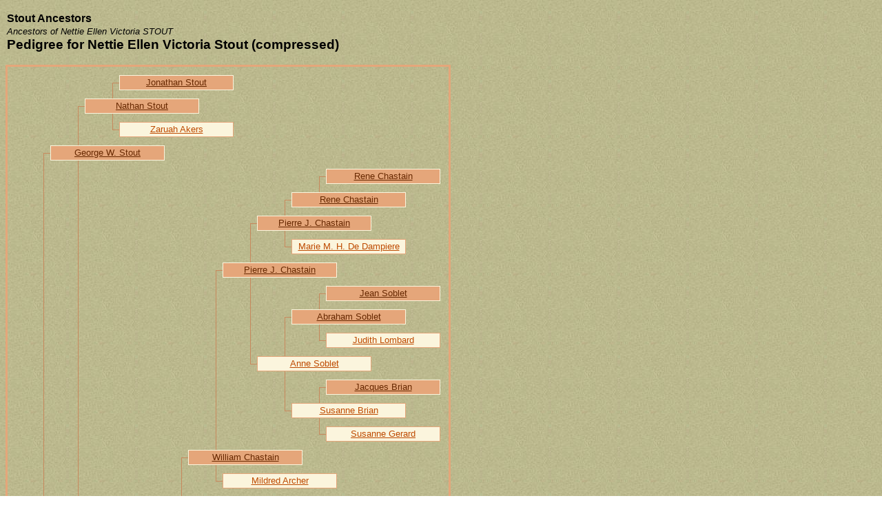

--- FILE ---
content_type: text/html
request_url: http://www.bartemanuel.com/StoutGenealogy-p/lp1.htm
body_size: 3730
content:
<!DOCTYPE HTML PUBLIC "-//W3C//DTD HTML 4.01//EN" "http://www.w3.org/TR/html4/strict.dtd">
<HTML>
<HEAD>
 <META NAME="Generator" CONTENT="Second Site">
 <!-- Second Site Carla's Graphics Theme, chart_page_template.htm -->
 <META HTTP-EQUIV="Content-Type" CONTENT="text/html;charset=iso-8859-1">
 <LINK TYPE="text/css" REL="STYLESHEET" HREF="site.css">
 <SCRIPT LANGUAGE="JavaScript1.1" TYPE="text/javascript" SRC="browser.js"></SCRIPT>
 <SCRIPT LANGUAGE="JavaScript1.1" TYPE="text/javascript" SRC="scripts.js"></SCRIPT>

 <TITLE>Pedigree for Nettie Ellen Victoria Stout (compressed)</TITLE>
</HEAD>
<BODY ONLOAD="javascript:init('');" STYLE="background-image: url(background2.jpg)">
<P CLASS=Header><SPAN CLASS=hs2>Stout Ancestors</SPAN><BR><SPAN CLASS=hs3>Ancestors of Nettie Ellen Victoria STOUT</SPAN><BR><SPAN CLASS=hs1>Pedigree for Nettie Ellen Victoria Stout (compressed)</SPAN></P>


<DIV CLASS=cf STYLE="position:relative;width:640px;height:2392px;">
<!-- connectors -->
<DIV CLASS=cctlb STYLE="left:152px;top:23px;height:67px;width:10px;"></DIV>
<DIV CLASS=cctlb STYLE="left:102px;top:57px;height:747px;width:10px;"></DIV>
<DIV CLASS=cctl STYLE="left:452px;top:159px;height:23px;width:10px;"></DIV>
<DIV CLASS=cctlb STYLE="left:402px;top:193px;height:67px;width:10px;"></DIV>
<DIV CLASS=cctlb STYLE="left:352px;top:227px;height:203px;width:10px;"></DIV>
<DIV CLASS=cctlb STYLE="left:452px;top:329px;height:67px;width:10px;"></DIV>
<DIV CLASS=cctlb STYLE="left:402px;top:363px;height:135px;width:10px;"></DIV>
<DIV CLASS=cctlb STYLE="left:452px;top:465px;height:67px;width:10px;"></DIV>
<DIV CLASS=cctlb STYLE="left:302px;top:295px;height:305px;width:10px;"></DIV>
<DIV CLASS=cctlb STYLE="left:252px;top:567px;height:101px;width:10px;"></DIV>
<DIV CLASS=cctlb STYLE="left:202px;top:635px;height:135px;width:10px;"></DIV>
<DIV CLASS=cctl STYLE="left:252px;top:737px;height:23px;width:10px;"></DIV>
<DIV CLASS=cctlb STYLE="left:152px;top:703px;height:611px;width:10px;"></DIV>
<DIV CLASS=cctlb STYLE="left:452px;top:839px;height:67px;width:10px;"></DIV>
<DIV CLASS=cctlb STYLE="left:402px;top:873px;height:101px;width:10px;"></DIV>
<DIV CLASS=cctlb STYLE="left:352px;top:941px;height:101px;width:10px;"></DIV>
<DIV CLASS=cctlb STYLE="left:302px;top:1009px;height:169px;width:10px;"></DIV>
<DIV CLASS=cctl STYLE="left:402px;top:1111px;height:23px;width:10px;"></DIV>
<DIV CLASS=cctlb STYLE="left:352px;top:1145px;height:67px;width:10px;"></DIV>
<DIV CLASS=cctlb STYLE="left:252px;top:1077px;height:203px;width:10px;"></DIV>
<DIV CLASS=cctlb STYLE="left:202px;top:1247px;height:203px;width:10px;"></DIV>
<DIV CLASS=cctlb STYLE="left:302px;top:1349px;height:67px;width:10px;"></DIV>
<DIV CLASS=cctlb STYLE="left:252px;top:1383px;height:135px;width:10px;"></DIV>
<DIV CLASS=cctlb STYLE="left:302px;top:1485px;height:67px;width:10px;"></DIV>
<DIV CLASS=cctlb STYLE="left:52px;top:125px;height:2005px;width:10px;"></DIV>
<DIV CLASS=cctl STYLE="left:252px;top:1621px;height:23px;width:10px;"></DIV>
<DIV CLASS=cctlb STYLE="left:202px;top:1655px;height:339px;width:10px;"></DIV>
<DIV CLASS=cctlb STYLE="left:452px;top:1723px;height:67px;width:10px;"></DIV>
<DIV CLASS=cctl STYLE="left:402px;top:1757px;height:57px;width:10px;"></DIV>
<DIV CLASS=cctlb STYLE="left:352px;top:1825px;height:67px;width:10px;"></DIV>
<DIV CLASS=cctlb STYLE="left:302px;top:1859px;height:101px;width:10px;"></DIV>
<DIV CLASS=cctlb STYLE="left:252px;top:1927px;height:101px;width:10px;"></DIV>
<DIV CLASS=cctlb STYLE="left:152px;top:1689px;height:407px;width:10px;"></DIV>
<DIV CLASS=cctlb STYLE="left:102px;top:2063px;height:135px;width:10px;"></DIV>
<DIV CLASS=cctlb STYLE="left:152px;top:2165px;height:169px;width:10px;"></DIV>
<DIV CLASS=cctlb STYLE="left:252px;top:2233px;height:67px;width:10px;"></DIV>
<DIV CLASS=cctlb STYLE="left:202px;top:2267px;height:101px;width:10px;"></DIV>
<!-- boxes -->
<DIV ID=a3 CLASS=cmb STYLE="left:162px;top:12px;width:160px;height:16px;"><A CLASS=cma TITLE="Jonathan Stout, b. 3 February 1789, d. 10 October 1853" HREF="p220.htm">Jonathan Stout</A></DIV>
<DIV ID=a2 CLASS=cmb STYLE="left:112px;top:46px;width:160px;height:16px;"><A CLASS=cma TITLE="Nathan Stout, b. 2 August 1823, d. 22 July 1889" HREF="p9.htm">Nathan Stout</A></DIV>
<DIV ID=a4 CLASS=cfb STYLE="left:162px;top:80px;width:160px;height:16px;"><A CLASS=cfa TITLE="Zaruah Akers, b. 30 October 1795, d. 24 November 1858" HREF="p221.htm">Zaruah Akers</A></DIV>
<DIV ID=a1 CLASS=cmb STYLE="left:62px;top:114px;width:160px;height:16px;"><A CLASS=cma TITLE="George Washington Stout, b. 27 August 1854, d. 20 May 1926" HREF="p3.htm">George W. Stout</A></DIV>
<DIV ID=a12 CLASS=cmb STYLE="left:462px;top:148px;width:160px;height:16px;"><A CLASS=cma HREF="p128.htm">Rene Chastain</A></DIV>
<DIV ID=a11 CLASS=cmb STYLE="left:412px;top:182px;width:160px;height:16px;"><A CLASS=cma HREF="p117.htm">Rene Chastain</A></DIV>
<DIV ID=a10 CLASS=cmb STYLE="left:362px;top:216px;width:160px;height:16px;"><A CLASS=cma TITLE="Pierre Jacob Chastain, b. 1663, d. 3 October 1728" HREF="p113.htm">Pierre J. Chastain</A></DIV>
<DIV ID=a13 CLASS=cfb STYLE="left:412px;top:250px;width:160px;height:16px;"><A CLASS=cfa TITLE="Marie Madeliene Helen De Dampiere" HREF="p118.htm">Marie M. H. De Dampiere</A></DIV>
<DIV ID=a9 CLASS=cmb STYLE="left:312px;top:284px;width:160px;height:16px;"><A CLASS=cma TITLE="Pierre Jacob Chastain, b. 1707, d. 1756" HREF="p73.htm">Pierre J. Chastain</A></DIV>
<DIV ID=a16 CLASS=cmb STYLE="left:462px;top:318px;width:160px;height:16px;"><A CLASS=cma TITLE="Jean Soblet, b. 1620, d. 1681" HREF="p171.htm">Jean Soblet</A></DIV>
<DIV ID=a15 CLASS=cmb STYLE="left:412px;top:352px;width:160px;height:16px;"><A CLASS=cma TITLE="Abraham Soblet, b. 4 December 1648, d. circa 1716" HREF="p115.htm">Abraham Soblet</A></DIV>
<DIV ID=a17 CLASS=cfb STYLE="left:462px;top:386px;width:160px;height:16px;"><A CLASS=cfa TITLE="Judith Lombard, b. 1620" HREF="p172.htm">Judith Lombard</A></DIV>
<DIV ID=a14 CLASS=cfb STYLE="left:362px;top:420px;width:160px;height:16px;"><A CLASS=cfa TITLE="Anne Soblet, b. 1675, d. 3 April 1723" HREF="p114.htm">Anne Soblet</A></DIV>
<DIV ID=a19 CLASS=cmb STYLE="left:462px;top:454px;width:160px;height:16px;"><A CLASS=cma TITLE="Jacques Brian, b. 1611" HREF="p175.htm">Jacques Brian</A></DIV>
<DIV ID=a18 CLASS=cfb STYLE="left:412px;top:488px;width:160px;height:16px;"><A CLASS=cfa TITLE="Susanne Brian, b. 1659, d. 3 April 1723" HREF="p116.htm">Susanne Brian</A></DIV>
<DIV ID=a20 CLASS=cfb STYLE="left:462px;top:522px;width:160px;height:16px;"><A CLASS=cfa TITLE="Susanne Gerard, b. 1612" HREF="p176.htm">Susanne Gerard</A></DIV>
<DIV ID=a8 CLASS=cmb STYLE="left:262px;top:556px;width:160px;height:16px;"><A CLASS=cma TITLE="William Chastain, b. circa 1743, d. circa 1790" HREF="p71.htm">William Chastain</A></DIV>
<DIV ID=a21 CLASS=cfb STYLE="left:312px;top:590px;width:160px;height:16px;"><A CLASS=cfa TITLE="Mildred Archer, b. circa 1709, d. 1790" HREF="p74.htm">Mildred Archer</A></DIV>
<DIV ID=a7 CLASS=cmb STYLE="left:212px;top:624px;width:160px;height:16px;"><A CLASS=cma TITLE="George Chastain, b. circa 1766, d. 28 May 1854" HREF="p49.htm">George Chastain</A></DIV>
<DIV ID=a22 CLASS=cfb STYLE="left:262px;top:658px;width:160px;height:16px;"><A CLASS=cfa HREF="p72.htm">Sarah Barnett</A></DIV>
<DIV ID=a6 CLASS=cmb STYLE="left:162px;top:692px;width:160px;height:16px;"><A CLASS=cma TITLE="Peter Chastain, b. 28 November 1795, d. 24 February 1852" HREF="p68.htm">Peter Chastain</A></DIV>
<DIV ID=a24 CLASS=cmb STYLE="left:262px;top:726px;width:160px;height:16px;"><A CLASS=cma TITLE="George Staton, b. between 1740 and 1750" HREF="p51.htm">George Staton</A></DIV>
<DIV ID=a23 CLASS=cfb STYLE="left:212px;top:760px;width:160px;height:16px;"><A CLASS=cfa TITLE="Rebecca Staton, b. 1771, d. 10 August 1865" HREF="p50.htm">Rebecca Staton</A></DIV>
<DIV ID=a5 CLASS=cfb STYLE="left:112px;top:794px;width:160px;height:16px;"><A CLASS=cfa TITLE="Eliza Chastain, b. 6 June 1817, d. 24 April 1879" HREF="p10.htm">Eliza Chastain</A></DIV>
<DIV ID=a31 CLASS=cmb STYLE="left:462px;top:828px;width:160px;height:16px;"><A CLASS=cma TITLE="Aaron Stark, b. circa 1582, d. 1685" HREF="p101.htm">Aaron Stark</A></DIV>
<DIV ID=a30 CLASS=cmb STYLE="left:412px;top:862px;width:160px;height:16px;"><A CLASS=cma TITLE="Aaron Stark, b. between 1606 and 1608, d. 1685" HREF="p100.htm">Aaron Stark</A></DIV>
<DIV ID=a32 CLASS=cfb STYLE="left:462px;top:896px;width:160px;height:16px;"><A CLASS=cfa TITLE="Mary Holt, b. circa 1585" HREF="p102.htm">Mary Holt</A></DIV>
<DIV ID=a29 CLASS=cmb STYLE="left:362px;top:930px;width:160px;height:16px;"><A CLASS=cma TITLE="William Stark, b. 1664, d. 8 September 1730" HREF="p97.htm">William Stark</A></DIV>
<DIV ID=a33 CLASS=cfb STYLE="left:412px;top:964px;width:160px;height:16px;"><A CLASS=cfa TITLE="Sarah Fish, b. 1620" HREF="p99.htm">Sarah Fish</A></DIV>
<DIV ID=a28 CLASS=cdb STYLE="left:312px;top:998px;width:160px;height:16px;"><A CLASS=cda TITLE="Christopher Stark, b. 19 June 1698, d. 20 July 1777" HREF="p95.htm">Christopher Stark</A></DIV>
<DIV ID=a34 CLASS=cfb STYLE="left:362px;top:1032px;width:160px;height:16px;"><A CLASS=cfa TITLE="(?) Elizabeth, b. 1668, d. after 1730" HREF="p98.htm">(?) Elizabeth</A></DIV>
<DIV ID=a27 CLASS=cmb STYLE="left:262px;top:1066px;width:160px;height:16px;"><A CLASS=cma TITLE="Daniel Stark, b. circa 1730, d. circa 1750" HREF="p89.htm">Daniel Stark</A></DIV>
<DIV ID=a37 CLASS=cmb STYLE="left:412px;top:1100px;width:160px;height:16px;"><A CLASS=cma HREF="p183.htm">William Walworth</A></DIV>
<DIV ID=a36 CLASS=cmb STYLE="left:362px;top:1134px;width:160px;height:16px;"><A CLASS=cma TITLE="William Walworth, b. 1646, d. January 1703" HREF="p103.htm">William Walworth</A></DIV>
<DIV ID=a35 CLASS=cdb STYLE="left:312px;top:1168px;width:160px;height:16px;"><A CLASS=cda TITLE="Joanna Walworth, b. 6 February 1696, d. 1777" HREF="p96.htm">Joanna Walworth</A></DIV>
<DIV ID=a38 CLASS=cfb STYLE="left:362px;top:1202px;width:160px;height:16px;"><A CLASS=cfa TITLE="Mary Abigail Seaton, b. before 1669, d. 14 January 1752" HREF="p104.htm">Mary A. Seaton</A></DIV>
<DIV ID=a26 CLASS=cmb STYLE="left:212px;top:1236px;width:160px;height:16px;"><A CLASS=cma TITLE="Abraham Stark, b. 14 February 1781, d. 3 February 1857" HREF="p87.htm">Abraham Stark</A></DIV>
<DIV ID=a39 CLASS=cfb STYLE="left:262px;top:1270px;width:160px;height:16px;"><A CLASS=cfa TITLE="Elizabeth Wells, b. before 1759" HREF="p90.htm">Elizabeth Wells</A></DIV>
<DIV ID=a25 CLASS=cfb STYLE="left:162px;top:1304px;width:160px;height:16px;"><A CLASS=cfa TITLE="Rebecca Stark, b. 10 April 1799" HREF="p11.htm">Rebecca Stark</A></DIV>
<DIV ID=a42 CLASS=cdb STYLE="left:312px;top:1338px;width:160px;height:16px;"><A CLASS=cda TITLE="Christopher Stark, b. 19 June 1698, d. 20 July 1777" HREF="p95.htm">Christopher Stark</A></DIV>
<DIV ID=a41 CLASS=cmb STYLE="left:262px;top:1372px;width:160px;height:16px;"><A CLASS=cma TITLE="Christopher Stark, b. 27 September 1728, d. 3 June 1778" HREF="p91.htm">Christopher Stark</A></DIV>
<DIV ID=a43 CLASS=cdb STYLE="left:312px;top:1406px;width:160px;height:16px;"><A CLASS=cda TITLE="Joanna Walworth, b. 6 February 1696, d. 1777" HREF="p96.htm">Joanna Walworth</A></DIV>
<DIV ID=a40 CLASS=cfb STYLE="left:212px;top:1440px;width:160px;height:16px;"><A CLASS=cfa TITLE="Sarah Stark, b. 14 March 1779, d. 1 April 1851" HREF="p88.htm">Sarah Stark</A></DIV>
<DIV ID=a45 CLASS=cmb STYLE="left:312px;top:1474px;width:160px;height:16px;"><A CLASS=cma TITLE="Francis Vinyard, b. circa 1726" HREF="p93.htm">Francis Vinyard</A></DIV>
<DIV ID=a44 CLASS=cfb STYLE="left:262px;top:1508px;width:160px;height:16px;"><A CLASS=cfa TITLE="Martha Margaret Vinyard, b. 1752, d. 29 June 1798" HREF="p92.htm">Martha M. Vinyard</A></DIV>
<DIV ID=a46 CLASS=cfb STYLE="left:312px;top:1542px;width:160px;height:16px;"><A CLASS=cfa TITLE="(?) Elizabeth, b. before 1730" HREF="p94.htm">(?) Elizabeth</A></DIV>
<DIV ID=a0 CLASS=csb STYLE="left:12px;top:1576px;width:160px;height:16px;"><A CLASS=csa TITLE="Nettie Ellen Victoria Stout, b. 4 April 1898, d. 11 June 1977" HREF="p2.htm">Nettie E. V. Stout</A></DIV>
<DIV ID=a51 CLASS=cmb STYLE="left:262px;top:1610px;width:160px;height:16px;"><A CLASS=cma HREF="p153.htm">John Banks</A></DIV>
<DIV ID=a50 CLASS=cmb STYLE="left:212px;top:1644px;width:160px;height:16px;"><A CLASS=cma TITLE="John Banks, b. before 1755, d. 1808" HREF="p144.htm">John Banks</A></DIV>
<DIV ID=a49 CLASS=cmb STYLE="left:162px;top:1678px;width:160px;height:16px;"><A CLASS=cma TITLE="Carter Amos Banks, b. between 1800 and 1808, d. circa 1843" HREF="p17.htm">Carter A. Banks</A></DIV>
<DIV ID=a57 CLASS=cmb STYLE="left:462px;top:1712px;width:160px;height:16px;"><A CLASS=cma TITLE="Thomas Markham, b. circa 1600" HREF="p161.htm">Thomas Markham</A></DIV>
<DIV ID=a56 CLASS=cmb STYLE="left:412px;top:1746px;width:160px;height:16px;"><A CLASS=cma TITLE="Thomas Markham, b. circa 1640" HREF="p160.htm">Thomas Markham</A></DIV>
<DIV ID=a58 CLASS=cfb STYLE="left:462px;top:1780px;width:160px;height:16px;"><A CLASS=cfa HREF="p162.htm">Susan Greenleafe</A></DIV>
<DIV ID=a55 CLASS=cmb STYLE="left:362px;top:1814px;width:160px;height:16px;"><A CLASS=cma TITLE="Arthur Markham, b. circa 1670, d. 31 March 1732" HREF="p158.htm">Arthur Markham</A></DIV>
<DIV ID=a54 CLASS=cmb STYLE="left:312px;top:1848px;width:160px;height:16px;"><A CLASS=cma TITLE="Thomas Markham, b. 1712, d. 1749" HREF="p156.htm">Thomas Markham</A></DIV>
<DIV ID=a59 CLASS=cfb STYLE="left:362px;top:1882px;width:160px;height:16px;"><A CLASS=cfa HREF="p159.htm">(?) Frances</A></DIV>
<DIV ID=a53 CLASS=cmb STYLE="left:262px;top:1916px;width:160px;height:16px;"><A CLASS=cma TITLE="Thomas Markham, b. 1746, d. between 1800 and 1810" HREF="p154.htm">Thomas Markham</A></DIV>
<DIV ID=a60 CLASS=cfb STYLE="left:312px;top:1950px;width:160px;height:16px;"><A CLASS=cfa HREF="p157.htm">(?) Agnes</A></DIV>
<DIV ID=a52 CLASS=cfb STYLE="left:212px;top:1984px;width:160px;height:16px;"><A CLASS=cfa TITLE="Agnes Markham, b. between 1760 and 1770" HREF="p145.htm">Agnes Markham</A></DIV>
<DIV ID=a61 CLASS=cfb STYLE="left:262px;top:2018px;width:160px;height:16px;"><A CLASS=cfa HREF="p155.htm">Jane Clay</A></DIV>
<DIV ID=a48 CLASS=cmb STYLE="left:112px;top:2052px;width:160px;height:16px;"><A CLASS=cma TITLE="Thomas Jefferson Banks, b. 11 February 1838, d. 12 November 1918" HREF="p12.htm">Thomas J. Banks</A></DIV>
<DIV ID=a62 CLASS=cfb STYLE="left:162px;top:2086px;width:160px;height:16px;"><A CLASS=cfa TITLE="Amelia Martin, b. 1803, d. 1881" HREF="p18.htm">Amelia Martin</A></DIV>
<DIV ID=a47 CLASS=cfb STYLE="left:62px;top:2120px;width:160px;height:16px;"><A CLASS=cfa TITLE="Amelia Ann Banks, b. 4 February 1868, d. 14 October 1913" HREF="p4.htm">Amelia A. Banks</A></DIV>
<DIV ID=a64 CLASS=cmb STYLE="left:162px;top:2154px;width:160px;height:16px;"><A CLASS=cma TITLE="Edward Manuel, b. between 1812 and 1813" HREF="p140.htm">Edward Manuel</A></DIV>
<DIV ID=a63 CLASS=cfb STYLE="left:112px;top:2188px;width:160px;height:16px;"><A CLASS=cfa TITLE="Eliza Ann Manuel, b. 1841, d. 4 February 1867" HREF="p13.htm">Eliza A. Manuel</A></DIV>
<DIV ID=a67 CLASS=cmb STYLE="left:262px;top:2222px;width:160px;height:16px;"><A CLASS=cma TITLE="Henry Bray, b. 1727, d. 1799" HREF="p167.htm">Henry Bray</A></DIV>
<DIV ID=a66 CLASS=cmb STYLE="left:212px;top:2256px;width:160px;height:16px;"><A CLASS=cma TITLE="John Bray, b. 23 April 1761, d. 10 January 1832" HREF="p163.htm">John Bray</A></DIV>
<DIV ID=a68 CLASS=cfb STYLE="left:262px;top:2290px;width:160px;height:16px;"><A CLASS=cfa TITLE="(?) Cathryn, b. 1730, d. after 1800" HREF="p168.htm">(?) Cathryn</A></DIV>
<DIV ID=a65 CLASS=cfb STYLE="left:162px;top:2324px;width:160px;height:16px;"><A CLASS=cfa TITLE="Amelia Bray, b. 1821" HREF="p186.htm">Amelia Bray</A></DIV>
<DIV ID=a69 CLASS=cfb STYLE="left:212px;top:2358px;width:160px;height:16px;"><A CLASS=cfa TITLE="Elizabeth Coones, b. 1800, d. 1876" HREF="p164.htm">Elizabeth Coones</A></DIV>
</DIV>
<!-- P=70, G=10 -->
<DIV  STYLE="position:relative;border-width:0px;padding:0px;left:0px;top:0px;height:29px;width:334px;">
<DIV CLASS=csb STYLE="text-align:center;font-size:8pt;left:4px;top:4px;width:49px;height:15px;">Subject</DIV>
<DIV CLASS=cfb STYLE="text-align:center;font-size:8pt;left:63px;top:4px;width:42px;height:15px;">Female</DIV>
<DIV CLASS=cmb STYLE="text-align:center;font-size:8pt;left:115px;top:4px;width:28px;height:15px;">Male</DIV>
<DIV CLASS=cub STYLE="text-align:center;font-size:8pt;left:153px;top:4px;width:98px;height:15px;">Unknown Gender</DIV>
<DIV CLASS=cdb STYLE="text-align:center;font-size:8pt;left:261px;top:4px;width:63px;height:15px;">Duplicate</DIV>
</DIV>


<DIV STYLE="clear:both;">
<BR><IMG SRC="line.jpg" ALT=""><BR>
<A HREF="index.htm"><IMG SRC="home.jpg" BORDER=0 ALT="Main Page"></A> &nbsp;<A HREF="master_index.htm"><IMG SRC="masterindex.jpg" border=0 ALT="Master Index"></A> &nbsp;<A HREF="surname_index.htm"><IMG SRC="surnameindex.jpg" border=0 ALT="Surname Index"></A> &nbsp;<A HREF="pm1.htm"><IMG SRC="places.jpg" border=0 ALT="Master Place Index"></A> &nbsp;<A HREF="chart_list.htm"><IMG SRC="charts.jpg" border=0 ALT="Charts"></A></DIV>
<P CLASS=footing><A HREF="JavaScript:hemlink('bartemanuel','yahoo.com');">Barton Emanuel</A></P>
<P CLASS=footing>This page was created by John Cardinal's <A TARGET="_top" HREF="http://www.johncardinal.com/ss/">Second Site</A> v1.8.7. <BR>Site updated on 1 June 2005 at 3:49:11 PM from STOUT-NETTIE-ANCESTORS; 259 people</P>
<P CLASS=footing><A HREF="http://www.graphicsbycarla.com"><IMG SRC="logo.jpg" BORDER=0 ALT=""></A></P><P>&nbsp;<BR>&nbsp;</P>
</BODY>
</HTML>

--- FILE ---
content_type: text/css
request_url: http://www.bartemanuel.com/StoutGenealogy-p/site.css
body_size: 2199
content:
/* st: Main Text */
.st {
 font-weight: normal;
 font-style: normal;
 text-decoration: none;
 text-align: left;
 vertical-align: top;
}
BODY, TD, TH, DIV, OL, UL, DL, DT, DD, LI, P {
 font-weight: normal;
 font-style: normal;
 text-decoration: none;
 text-align: left;
}
/* Header: Header */
.Header {
 border-width: 0px;
 border-style: solid;
 border-color: #c0c0c0;
 text-align: left;
 color: #000000;
 padding-left: 2px;
 padding-right: 2px;
 padding-top: 2px;
 padding-bottom: 2px;
}
/* hs1: Heading Option 1 */
.hs1 {
 font-family: arial,helvetica;
 font-size: 120%;
 font-weight: bold;
 font-style: normal;
}
/* hs2: Heading Option 2 */
.hs2 {
 font-family: arial,helvetica;
 font-size: 100%;
 font-weight: bold;
 font-style: normal;
}
/* hs3: Heading Option 3 */
.hs3 {
 font-family: arial,helvetica;
 font-size: 80%;
 font-weight: normal;
 font-style: italic;
}
/* bp: Button Position */
.bp {
 text-align: center;
}
/* sn: Name: Subject */
.sn {
 font-family: arial,helvetica;
 font-size: 120%;
 font-weight: bold;
 font-style: normal;
}
/* nt: Name: Title */
.nt {
 font-weight: normal;
 font-style: normal;
}
/* ng: Name: Given */
.ng {
 font-weight: normal;
 font-style: normal;
}
/* ns: Name: Surname */
.ns {
 font-weight: bold;
 font-style: normal;
 font-variant: normal;
}
/* nu: Name: Suffix */
.nu {
 font-weight: normal;
 font-style: normal;
}
/* pid: Exhibit: Image DIV */
.pid {
 float: left;
 border-width: 1px;
 border-style: solid;
 border-color: #c0c0c0;
 text-align: center;
 word-wrap: break-word;
 padding-left: 4px;
 padding-right: 4px;
 padding-top: 4px;
 padding-bottom: 4px;
 margin-left: 2px;
 margin-right: 2px;
 margin-top: 2px;
 margin-bottom: 2px;
}
/* pic: Exhibit: Image Caption */
.pic {
 font-family: sans-serif;
 font-size: 75%;
 font-weight: normal;
 font-style: normal;
 text-align: Center
}
/* id: Exhibit: Linked Image DIV */
.id {
 border-width: 1px;
 border-style: solid;
 border-color: #c0c0c0;
 text-align: center;
 word-wrap: break-word;
 padding-left: 4px;
 padding-right: 4px;
 padding-top: 4px;
 padding-bottom: 4px;
 margin-left: 2px;
 margin-right: 2px;
 margin-top: 2px;
 margin-bottom: 2px;
}
/* ic: Exhibit: Linked Image Caption */
.ic {
 font-family: sans-serif;
 font-weight: bold;
 font-style: normal;
 text-align: Center
}
/* ptd: Exhibit: Text DIV */
.ptd {
 border-width: 1px;
 border-style: solid;
 border-color: #c0c0c0;
 text-align: left;
 word-wrap: break-word;
 padding-left: 4px;
 padding-right: 4px;
 padding-top: 4px;
 padding-bottom: 4px;
 margin-left: 2px;
 margin-right: 2px;
 margin-top: 2px;
 margin-bottom: 2px;
}
/* ptc: Exhibit: Text Caption */
.ptc {
 font-family: sans-serif;
 font-size: 75%;
 font-weight: normal;
 font-style: normal;
 text-align: Left
}
/* sed: Exhibit: Source DIV */
.sed {
 font-weight: normal;
 font-style: normal;
 text-align: left;
 word-wrap: break-word;
 border-width: 1px;
 border-style: solid;
 border-color: #c0c0c0;
 padding-left: 4px;
 padding-right: 4px;
 padding-top: 4px;
 padding-bottom: 4px;
}
/* sec: Exhibit: Source Exhibit Caption */
.sec {
 font-family: sans-serif;
 font-size: 75%;
 font-weight: normal;
 font-style: normal;
 text-align: Left
 word-wrap: break-word;
 border-width: 0px;
 border-style: solid;
 border-color: #c0c0c0;
 padding-left: 1px;
 padding-right: 1px;
 padding-top: 1px;
 padding-bottom: 1px;
}
/* grid: Grid */
.grid {
 border-width: 1px;
 border-style: solid;
 border-color: #c0c0c0;
 border-spacing: 1px;
 border-collapse: collapse;
 margin-left: 0px;
 margin-right: 0px;
 margin-top: 0px;
 margin-bottom: 0px;
 padding-left: 0px;
 padding-right: 0px;
 padding-top: 0px;
 padding-bottom: 0px;
}
/* g1: Grid Column 1 */
.g1 {
 border-width: 1px;
 border-style: solid;
 border-color: #c0c0c0;
 padding-left: 0px;
 padding-right: 0px;
 padding-top: 0px;
 padding-bottom: 0px;
 text-decoration: none;
 text-align: left;
 vertical-align: top;
 width: 8em;
}
/* g2: Grid Column 2 */
.g2 {
 border-width: 1px;
 border-style: solid;
 border-color: #c0c0c0;
 padding-left: 0px;
 padding-right: 0px;
 padding-top: 0px;
 padding-bottom: 0px;
 text-decoration: none;
 text-align: center;
 vertical-align: top;
 width: 7em;
}
/* g3: Grid Column 3 */
.g3 {
 border-width: 1px;
 border-style: solid;
 border-color: #c0c0c0;
 padding-left: 0px;
 padding-right: 0px;
 padding-top: 0px;
 padding-bottom: 0px;
 text-decoration: none;
 text-align: left;
 vertical-align: top;
}
/* footing: Footing */
.footing {
 font-weight: normal;
 font-style: italic;
 text-align: left;
}
/* listtitle: List Title */
.listtitle {
 font-size: 100%;
 font-weight: bold;
 font-style: normal;
 text-align: left;
 color: #000000;
 background-color: none;
 background-image: none;
 border-width: 0px;
 border-style: solid;
 padding-left: 0px;
 padding-right: 0px;
 padding-top: 0px;
 padding-bottom: 0px;
}
/* quote: Quote */
.quote {
 font-style: italic;
 white-space: pre;
 padding-left: 40px;
 padding-right: 40px;
}
/* SUP: Superscripts */
SUP {
 font-size: 80%;
 font-weight: normal;
 font-style: normal;
 text-decoration: none;
 vertical-align: text-top;
}
/* cith: Citation Header */
.cith {
 font-weight: normal;
 font-style: normal;
 margin-bottom: 0px;
}
/* citl: CITation List */
.citl {
 margin-top: 0px;
}
/* citi: Citation Item */
.citi {
 font-weight: normal;
 font-style: normal;
}
/* sci: Surname Character Index */
.sci {
 font-weight: bold;
 font-style: normal;
 color: #000000;
 background-color: #c0c0c0;
 border-width: 3px;
 border-style: solid;
 border-color: #808080;
}
/* Pop-Up Pedigree window BODY tag */
.pupbody {
 margin:0px;
 background-color: #ffffff;
}
/* pupsubject: PUP Subject */
.pupsubject {
 font-weight: normal;
 font-style: normal;
 background-image: none;
}
/* pupfemale: PUP Female */
.pupfemale {
 font-weight: normal;
 font-style: normal;
 background-color: #faf0e6;
 background-image: none;
}
/* pupmale: PUP Male */
.pupmale {
 font-weight: normal;
 font-style: normal;
 background-color: #b0e0e6;
 background-image: url(background2.jpg);
}
.placeindex {}
/* placeouter: Place Index Outer */
.placeouter {
 font-weight: bold;
 font-style: normal;
 text-decoration: none;
 text-align: left;
 margin-top: .4em;
 margin-left: 0em;
}
DIV.placeindex DIV {
 font-weight: bold;
 font-style: normal;
 text-decoration: none;
 text-align: left;
 margin-top: .4em;
 margin-left: 0em;

}
/* placeinner: Place Index Inner */
.placeinner {
 font-weight: lighter;
 font-style: normal;
 text-decoration: none;
 text-align: left;
 margin-top: .1em;
 margin-left: 2em;
}
DIV.placeindex DIV DIV {
 font-weight: lighter;
 font-style: normal;
 text-decoration: none;
 text-align: left;
 margin-top: .1em;
 margin-left: 2em;

}
DIV.placeindex A:visited, DIV.placeindex A:link, DIV.placeindex A:active {
 color: #0000ff;
}
/* cf: Chart Frame */
.cf {
 position: relative;
 font-family: arial,helvetica;
 font-weight: bold;
 font-style: normal;
 text-align: center;
 border-width: 3px;
 border-style: solid;
 border-color: #e5a67a;
}
/* cbp: Chart Box Properties */
.cbp {
 border-width: 1px;
 border-style: solid;
 padding: 2px;
}
/* csb: Chart Subject Box */
.csb {
 position: absolute;
 font-family: arial,helvetica;
 font-size: 10pt;
 font-weight: bold;
 font-style: normal;
 text-align: center;
 color: #662800;
 background-color: #ffffff;
 overflow: hidden;
 border-color: #e5a67a;
 border-width: 1px;
 border-style: solid;
 padding: 2px;
}
.csa {}
A.csa:link {
 color: #662800;
 font-weight: Bold;
 text-decoration: underline;
}
A.csa:visited {
 color: #662800;
 font-weight: Bold;
 text-decoration: underline;
}
A.csa:active {
 color: #662800;
 font-weight: Bold;
 text-decoration: underline;
}
/* cfb: Chart Female Box */
.cfb {
 position: absolute;
 font-family: arial,helvetica;
 font-size: 10pt;
 font-weight: normal;
 font-style: normal;
 text-align: center;
 color: #be4a01;
 background-color: #fbf5dd;
 overflow: hidden;
 border-color: #e5a67a;
 border-width: 1px;
 border-style: solid;
 padding: 2px;
}
.cfa {}
A.cfa:link {
 color: #be4a01;
 font-weight: Normal;
 text-decoration: underline;
}
A.cfa:visited {
 color: #be4a01;
 font-weight: Normal;
 text-decoration: underline;
}
A.cfa:active {
 color: #be4a01;
 font-weight: Normal;
 text-decoration: underline;
}
/* cmb: Chart Male Box */
.cmb {
 position: absolute;
 font-family: arial,helvetica;
 font-size: 10pt;
 font-weight: normal;
 font-style: normal;
 text-align: center;
 color: #672800;
 background-color: #e5a67a;
 overflow: hidden;
 border-color: #fbf5dd;
 border-width: 1px;
 border-style: solid;
 padding: 2px;
}
.cma {}
A.cma:link {
 color: #672800;
 font-weight: Normal;
 text-decoration: underline;
}
A.cma:visited {
 color: #672800;
 font-weight: Normal;
 text-decoration: underline;
}
A.cma:active {
 color: #672800;
 font-weight: Normal;
 text-decoration: underline;
}
/* cub: Chart Unknown Gender Box */
.cub {
 position: absolute;
 font-family: arial,helvetica;
 font-size: 10pt;
 font-weight: normal;
 font-style: normal;
 text-align: center;
 color: #000000;
 background-color: #ff6347;
 background-image: none;
 overflow: hidden;
 border-color: #e5a67a;
 border-width: 1px;
 border-style: solid;
 padding: 2px;
}
.cua {}
A.cua:link {
 color: #000000;
 font-weight: Normal;
 text-decoration: underline;
}
A.cua:visited {
 color: #000000;
 font-weight: Normal;
 text-decoration: underline;
}
A.cua:active {
 color: #000000;
 font-weight: Normal;
 text-decoration: underline;
}
/* cspb: Chart Spouse Box */
.cspb {
 position: absolute;
 font-family: arial,helvetica;
 font-size: 10pt;
 font-weight: normal;
 font-style: normal;
 text-align: center;
 color: #672800;
 background-color: #cccccc;
 overflow: hidden;
 border-color: #fbf5dd;
 border-width: 1px;
 border-style: solid;
 padding: 2px;
}
.cspa {}
A.cspa:link {
 color: #672800;
 font-weight: Normal;
 text-decoration: underline;
}
A.cspa:visited {
 color: #672800;
 font-weight: Normal;
 text-decoration: underline;
}
A.cspa:active {
 color: #672800;
 font-weight: Normal;
 text-decoration: underline;
}
/* cdb: Chart Duplicate Box */
.cdb {
 position: absolute;
 font-family: arial,helvetica;
 font-size: 10pt;
 font-weight: normal;
 font-style: normal;
 text-align: center;
 color: #000000;
 background-color: #f2d7ac;
 background-image: none;
 overflow: hidden;
 border-color: #e5a67a;
 border-width: 1px;
 border-style: solid;
 padding: 2px;
}
.cda {}
A.cda:link {
 color: #000000;
 font-weight: Normal;
 text-decoration: underline;
}
A.cda:visited {
 color: #000000;
 font-weight: Normal;
 text-decoration: underline;
}
A.cda:active {
 color: #000000;
 font-weight: Normal;
 text-decoration: underline;
}
/* cdt: Chart Dates */
.cdt {
 font-size: 8pt;
 font-weight: normal;
 font-style: normal;
}
/* connector: Connectors */
.connector {
 border-width: 1px;
 border-style: solid;
 border-color: #c7885c;
}
.cct {
 font-size: 1px;
 position: absolute;
 border-top: 1px solid #c7885c;
}
.cctl {
 font-size: 1px;
 position: absolute;
 border-top: 1px solid #c7885c;
 border-left: 1px solid #c7885c;
}
.cctlb {
 font-size: 1px;
 position: absolute;
 border-top: 1px solid #c7885c;
 border-left: 1px solid #c7885c;
 border-bottom: 1px solid #c7885c;
}
.cclb {
 font-size: 1px;
 position: absolute;
 border-left: 1px solid #c7885c;
 border-bottom: 1px solid #c7885c;
}
/* tlcf: Timeline Chart Frame */
.tlcf {
 position: relative;
 font-size: 1px;
 margin: 0px;
 padding: 0px;
 border-width: 3px;
 border-style: outset;
}
.tlap { /* timeline-absolute-position */
 position: absolute;
 font-size: 1px;
}
.tlrp { /* timeline-relative-position */
 position: relative;
 font-size: 1px;
}
/* tlpt: Timeline Person Text */
.tlpt {
 position: absolute;
 font-family: verdana;
 font-size: medium;
 font-weight: bold;
}
/* tlvt: Timeline Event Text */
.tlvt {
 position: absolute;
 font-family: verdana;
 font-size: small;
 font-weight: normal;
 font-style: italic;
}
/* tlg: Timeline Grid Line */
.tlg {
 position: absolute;
 font-size: 1px;
 width: 3px;
 border-left-width: 1px;
 border-color: #c0c0c0;
 border-left-style: dotted;
}
/* tlsl: Timeline Scale Line */
.tlsl {
 position: absolute;
 font-size: 1px;
 border-color: #808080;
 border-top-width: 3px;
 border-top-style: solid;
}
/* tltt: Timeline Tick Tall */
.tltt {
 position: absolute;
 font-size: 1px;
 border-color: #808080;
 border-left-width: 3px;
 border-left-style: solid;
}
/* tlts: Timeline Tick Thin */
.tlts {
 position: absolute;
 font-size: 1px;
 border-color: #808080;
 border-left-width: 3px;
 border-left-style: solid;
}
/* tlst: Timeline Scale Text */
.tlst {
 position: absolute;
 text-align: center;
 font-family: arial,helvetica;
 font-size: small;
 font-weight: bold;
 font-style: normal;
}
/* u1: User Style 1 */
.u1 {
 font-weight: normal;
 font-style: normal;
 font-variant: normal;
 text-align: left;
 text-decoration: none;
 border-width: 0px;
 border-style: solid;
 padding-left: 0px;
 padding-right: 0px;
 padding-top: 0px;
 padding-bottom: 0px;
 margin-left: 0px;
 margin-right: 0px;
 margin-top: 0px;
 margin-bottom: 0px;
}
/* u2: User Style 2 */
.u2 {
 font-weight: normal;
 font-style: normal;
 font-variant: normal;
 text-align: left;
 text-decoration: none;
 border-width: 0px;
 border-style: solid;
 padding-left: 0px;
 padding-right: 0px;
 padding-top: 0px;
 padding-bottom: 0px;
 margin-left: 0px;
 margin-right: 0px;
 margin-top: 0px;
 margin-bottom: 0px;
}
/* u3: User Style 3 */
.u3 {
 font-weight: normal;
 font-style: normal;
 font-variant: normal;
 text-align: left;
 text-decoration: none;
 border-width: 0px;
 border-style: solid;
 padding-left: 0px;
 padding-right: 0px;
 padding-top: 0px;
 padding-bottom: 0px;
 margin-left: 0px;
 margin-right: 0px;
 margin-top: 0px;
 margin-bottom: 0px;
}
/* sci (Surname Character Index) is used on the A tags */
/* that make up the character index. */
.sci:link, .sci:active, .sci:visited {
 font-size: 110%;
 width: 38px;
 float: left;
 text-decoration: none;
 text-align: center;
 color: #000000;
 margin-left: 4px;
 margin-right: 4px;
 margin-top: 4px;
 margin-bottom: 4px;
 padding-left: 2px;
 padding-right: 2px;
 padding-top: 2px;
 padding-bottom: 2px;
}
/* Navigational Links */
.nav {
}
.nav:link, .nav:active, .nav:visited {
}


--- FILE ---
content_type: application/javascript
request_url: http://www.bartemanuel.com/StoutGenealogy-p/scripts.js
body_size: 1413
content:
var hemcontext = '';    // Context for hem()

// Rename frame if not named already
if (self.name.substr(0,2) != 'ss') {
	self.name = 'ssmain';   // This frame is a target for other windows
}

function init(context) {
	if (is_ie4up) {
		if (self.name.toLowerCase() == 'ssnav') {
			for (i=0; i<document.all.length; i++) {
				if (document.all(i).tagName == 'BODY') {
					if (document.all(i+1).tagName != 'A') {
						document.all(i+1).removeNode(true);
					}
					break;
				}
			}
		}
	}

  var args = context.split("||");		// "||" allows for future context args
	if (args.length>0) hemcontext = args[0];
}

function pup(parts)
{
  /* Intialize the arrays */
  var msg = "";
  var names = new Array(7);
  var stats = new Array(7);
  var links = new Array(7);
  var i, j;

  for (j=0; j<7; j++) {
    names[j] = "";
    stats[j] = "";
    links[j] = "";
  }

  /* Parse the parts into the things we need */
  var args = parts.split("|");

  for (j=0, i=0; i<args.length && j<7;i++, j++) {
    names[j] = args[i++];
    if (names[j] == "") names[j]="&nbsp;";

    stats[j] = args[i++];

    if (args[i] != "") {
      links[j] = '<A TARGET="ssmain" HREF="'+args[i]+'">'+names[j]+'</A>';
    } else {
      links[j] = names[j];
    }
  }

  /* Start the page */
  var s1='<!DOCTYPE HTML PUBLIC "-//W3C//DTD HTML 4.01 Transitional//EN">\n';
  s1 += '<HTML>\n<HEAD>\n <TITLE>'+names[0]+'</TITLE>\n';
  s1 += ' <LINK REL="stylesheet" TYPE="text/css" HREF="site.css">\n';
  s1 += '</HEAD>\n';

  s1 += '<BODY CLASS=pupbody>\n';
  s1 += '<TABLE WIDTH=100% BORDER=1 CELLSPACING=0 CELLPADDING=3>\n';

  /* Build the table from the parts */

  /* Row 1: 3 cells (0, 1, 3) */
  s1 += '<TR>\n <TD WIDTH="30%" ROWSPAN=4 CLASS=pupsubject>'+links[0]+'<BR>'+stats[0]+'</TD>\n';
  s1 += ' <TD WIDTH="30%" ROWSPAN=2 CLASS=pupmale>';
  s1 += links[1]+'<BR>'+stats[1]+'</TD>\n';
  s1 += ' <TD WIDTH="40%" CLASS=pupmale>';
  s1 += links[3]+'<BR>'+stats[3]+'</TD>\n</TR>\n';

  /* Row 2: 1 cell (4) */
  s1 += '<TR>\n <TD WIDTH="40%" CLASS=pupfemale>'+links[4]+'<BR>'+stats[4]+'</TD>\n</TR>\n';

  /* Row 3: 2 cells (2, 5) */
  s1 += '<TR>\n <TD WIDTH="30%" ROWSPAN=2 CLASS=pupfemale>'+links[2]+'<BR>'+stats[2]+'</TD>\n';
  s1 += ' <TD WIDTH="40%" CLASS=pupmale>'
  s1 += links[5]+'<BR>'+stats[5]+'</TD>\n</TR>\n';

  /* Row 4: 1 cell (6) */
  s1 += '<TR>\n <TD WIDTH="40%" CLASS=pupfemale>'+links[6]+'<BR>'+stats[6]+'</TD>\n</TR>\n';

  /* End the page */
  s1 += '</TABLE>\n</BODY>\n</HTML>';

  /* Open the window and write the contents */
  settings  = "height=300,width=500,scrollbars=yes,";
  settings += "resizable=yes,";
  settings += "left=20,";
  if (screen.availHeight>0) settings += "top="+(screen.availHeight-340);

  popup = window.open("","pup",settings);
  popup.document.write(s1);
  popup.document.close();
  popup.focus();
}

function hem(part1, part2, part3)
{
	// Deprecated. SS Version 1.2 uses hemlink()
  var context = '';
  if (hemcontext != '') context = '&#'+63+'SUBJECT='+hemcontext;
  document.write("<A H"+'REF="M'+"A"+"I"+"L"+"T"+"O:");
  document.writeln(part1+"&#"+64+part2+context+'">'+part3+"</A>");
}

function hemnc(part1, part2, part3)
{
	// Deprecated. SS Version 1.2 uses hemlinknc()
  document.write("<A H"+'REF="M'+"A"+"I"+"L"+"T"+"O:");
  document.writeln(part1+"&#"+64+part2+'">'+part3+"</A>");
}

function hemlink(part1, part2) {
	var loc = '';

	loc = 'M'+"A"+"I"+"L"+"T"+"O:";
	loc = loc + part1+"@"+part2;
	if (hemcontext != '') loc = loc+'?SUBJECT='+hemcontext;
	location.href=loc;
}

function hemlinknc(part1, part2) {
	var loc = '';

	loc = 'M'+"A"+"I"+"L"+"T"+"O:";
	loc = loc + part1+"@"+part2;
	location.href=loc;
}
